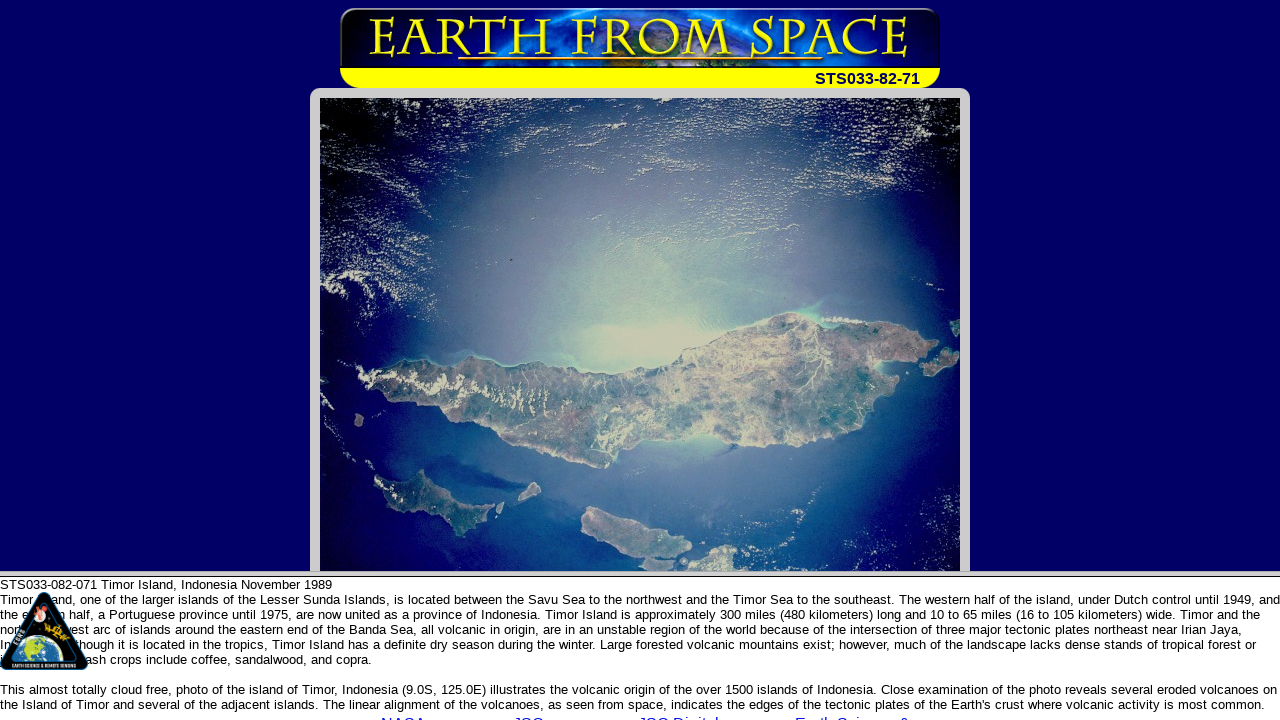

--- FILE ---
content_type: text/html
request_url: https://esrs.jsc.nasa.gov/Collections/EarthFromSpace/lores.pl?PHOTO=STS033-82-71
body_size: 198
content:
<HTML>
<TITLE>
Earth from Space - Low Resolution Image and Description
</TITLE>
<FRAMESET  ROWS="80%,20%">
<FRAME name="loresframe" SRC=loreshtml.pl?PHOTO=STS033-82-71 title=Image>
<FRAME name="textframe" SRC=caption.pl?PHOTO=STS033-82-71 title=Caption>
</FRAMESET> 
</html>



--- FILE ---
content_type: text/html
request_url: https://esrs.jsc.nasa.gov/Collections/EarthFromSpace/loreshtml.pl?PHOTO=STS033-82-71
body_size: 1855
content:
<html>
  <head>
    <title>Earth From Space - Low Resolution Image</title>
  </head>

  <body bgcolor="#000066" text="#FFFFFF" link="#FFFF00" vlink="#FFFFCC">
    <table align="center" width="600" border="0" cellpadding="0" cellspacing="0">
      <tr>
        <td colspan="3"><a href="./"><img src="web_images/earth.jpg" width="600" height="60" alt="Earth from Space" border="0"></a></td>
      </tr>

      <tr bgcolor="#FFFF00">
        <td valign="bottom">
          <div align="left">
            <font face="Arial, Helvetica, sans-serif" size="3"><img src="web_images/corner3.gif" alt="Earth from Space" width="20" height="20" align="absbottom" border="0"></font>
          </div>
        </td>

        <td bgcolor="#FFFF00" align="right" valign="bottom">
          <div align="right">
            <font face="Arial, Helvetica, sans-serif" size="3" color="#000066"><b>STS033-82-71</b></font><font color="#000066"><img src="web_images/corner4.gif" alt="Earth from Space" width="20" height="20" align="absbottom" border="0"></font>
          </div>
        </td>
      </tr>
    </table>

    <table align="center" border="0" cellpadding="0" cellspacing="0">
      <tr>
        <td><img src="web_images/graycorner1.gif" alt="Image: gray corner" align="absbottom" border="0"></td>

        <td bgcolor="#CCCCCC">
        </td>

        <td><img src="web_images/graycorner2.gif" alt="Image: gray corner" align="absbottom" border="0"></td>
      </tr>

      <tr>
        <td bgcolor="#CCCCCC">&#160;</td>

        <td bgcolor="#CCCCCC"><img src="/DatabaseImages/efs/lowres/STS033/STS033-82-71.jpg" border="0" alt="Photo: STS033-82-71"></td>

        <td bgcolor="#CCCCCC">&#160;</td>
      </tr>

      <tr>
        <td><img src="web_images/graycorner3.gif" alt="Image: gray corner" border="0"></td>

        <td bgcolor="#CCCCCC">
        </td>

        <td><img src="web_images/graycorner4.gif" alt="Image: gray corner" border="0"></td>
      </tr>
    </table>
  </body>
</html>
